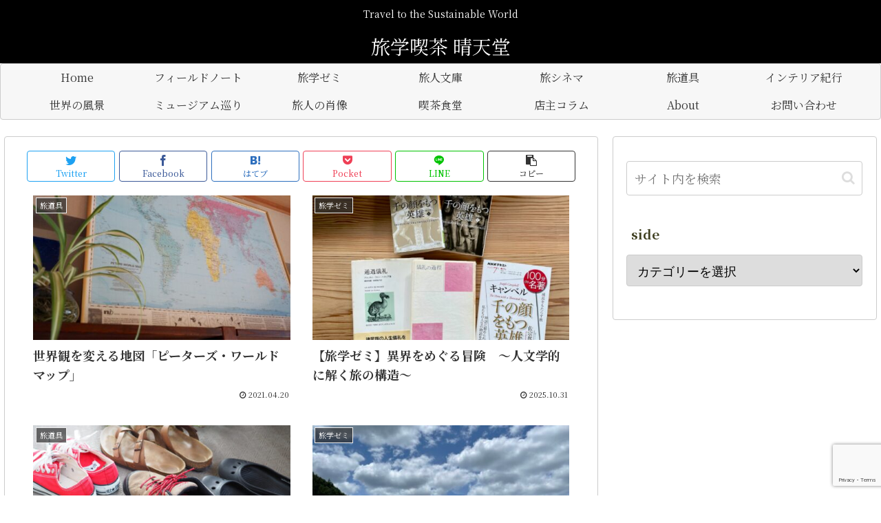

--- FILE ---
content_type: text/html; charset=utf-8
request_url: https://www.google.com/recaptcha/api2/anchor?ar=1&k=6Ld8FikpAAAAAN-I3yCUgDjaED7x_KVww8mlBoKA&co=aHR0cHM6Ly9zZWl0ZW5kby1qb3VybmFsLm5ldDo0NDM.&hl=en&v=9TiwnJFHeuIw_s0wSd3fiKfN&size=invisible&anchor-ms=20000&execute-ms=30000&cb=mv3kmtbrf9rq
body_size: 48226
content:
<!DOCTYPE HTML><html dir="ltr" lang="en"><head><meta http-equiv="Content-Type" content="text/html; charset=UTF-8">
<meta http-equiv="X-UA-Compatible" content="IE=edge">
<title>reCAPTCHA</title>
<style type="text/css">
/* cyrillic-ext */
@font-face {
  font-family: 'Roboto';
  font-style: normal;
  font-weight: 400;
  font-stretch: 100%;
  src: url(//fonts.gstatic.com/s/roboto/v48/KFO7CnqEu92Fr1ME7kSn66aGLdTylUAMa3GUBHMdazTgWw.woff2) format('woff2');
  unicode-range: U+0460-052F, U+1C80-1C8A, U+20B4, U+2DE0-2DFF, U+A640-A69F, U+FE2E-FE2F;
}
/* cyrillic */
@font-face {
  font-family: 'Roboto';
  font-style: normal;
  font-weight: 400;
  font-stretch: 100%;
  src: url(//fonts.gstatic.com/s/roboto/v48/KFO7CnqEu92Fr1ME7kSn66aGLdTylUAMa3iUBHMdazTgWw.woff2) format('woff2');
  unicode-range: U+0301, U+0400-045F, U+0490-0491, U+04B0-04B1, U+2116;
}
/* greek-ext */
@font-face {
  font-family: 'Roboto';
  font-style: normal;
  font-weight: 400;
  font-stretch: 100%;
  src: url(//fonts.gstatic.com/s/roboto/v48/KFO7CnqEu92Fr1ME7kSn66aGLdTylUAMa3CUBHMdazTgWw.woff2) format('woff2');
  unicode-range: U+1F00-1FFF;
}
/* greek */
@font-face {
  font-family: 'Roboto';
  font-style: normal;
  font-weight: 400;
  font-stretch: 100%;
  src: url(//fonts.gstatic.com/s/roboto/v48/KFO7CnqEu92Fr1ME7kSn66aGLdTylUAMa3-UBHMdazTgWw.woff2) format('woff2');
  unicode-range: U+0370-0377, U+037A-037F, U+0384-038A, U+038C, U+038E-03A1, U+03A3-03FF;
}
/* math */
@font-face {
  font-family: 'Roboto';
  font-style: normal;
  font-weight: 400;
  font-stretch: 100%;
  src: url(//fonts.gstatic.com/s/roboto/v48/KFO7CnqEu92Fr1ME7kSn66aGLdTylUAMawCUBHMdazTgWw.woff2) format('woff2');
  unicode-range: U+0302-0303, U+0305, U+0307-0308, U+0310, U+0312, U+0315, U+031A, U+0326-0327, U+032C, U+032F-0330, U+0332-0333, U+0338, U+033A, U+0346, U+034D, U+0391-03A1, U+03A3-03A9, U+03B1-03C9, U+03D1, U+03D5-03D6, U+03F0-03F1, U+03F4-03F5, U+2016-2017, U+2034-2038, U+203C, U+2040, U+2043, U+2047, U+2050, U+2057, U+205F, U+2070-2071, U+2074-208E, U+2090-209C, U+20D0-20DC, U+20E1, U+20E5-20EF, U+2100-2112, U+2114-2115, U+2117-2121, U+2123-214F, U+2190, U+2192, U+2194-21AE, U+21B0-21E5, U+21F1-21F2, U+21F4-2211, U+2213-2214, U+2216-22FF, U+2308-230B, U+2310, U+2319, U+231C-2321, U+2336-237A, U+237C, U+2395, U+239B-23B7, U+23D0, U+23DC-23E1, U+2474-2475, U+25AF, U+25B3, U+25B7, U+25BD, U+25C1, U+25CA, U+25CC, U+25FB, U+266D-266F, U+27C0-27FF, U+2900-2AFF, U+2B0E-2B11, U+2B30-2B4C, U+2BFE, U+3030, U+FF5B, U+FF5D, U+1D400-1D7FF, U+1EE00-1EEFF;
}
/* symbols */
@font-face {
  font-family: 'Roboto';
  font-style: normal;
  font-weight: 400;
  font-stretch: 100%;
  src: url(//fonts.gstatic.com/s/roboto/v48/KFO7CnqEu92Fr1ME7kSn66aGLdTylUAMaxKUBHMdazTgWw.woff2) format('woff2');
  unicode-range: U+0001-000C, U+000E-001F, U+007F-009F, U+20DD-20E0, U+20E2-20E4, U+2150-218F, U+2190, U+2192, U+2194-2199, U+21AF, U+21E6-21F0, U+21F3, U+2218-2219, U+2299, U+22C4-22C6, U+2300-243F, U+2440-244A, U+2460-24FF, U+25A0-27BF, U+2800-28FF, U+2921-2922, U+2981, U+29BF, U+29EB, U+2B00-2BFF, U+4DC0-4DFF, U+FFF9-FFFB, U+10140-1018E, U+10190-1019C, U+101A0, U+101D0-101FD, U+102E0-102FB, U+10E60-10E7E, U+1D2C0-1D2D3, U+1D2E0-1D37F, U+1F000-1F0FF, U+1F100-1F1AD, U+1F1E6-1F1FF, U+1F30D-1F30F, U+1F315, U+1F31C, U+1F31E, U+1F320-1F32C, U+1F336, U+1F378, U+1F37D, U+1F382, U+1F393-1F39F, U+1F3A7-1F3A8, U+1F3AC-1F3AF, U+1F3C2, U+1F3C4-1F3C6, U+1F3CA-1F3CE, U+1F3D4-1F3E0, U+1F3ED, U+1F3F1-1F3F3, U+1F3F5-1F3F7, U+1F408, U+1F415, U+1F41F, U+1F426, U+1F43F, U+1F441-1F442, U+1F444, U+1F446-1F449, U+1F44C-1F44E, U+1F453, U+1F46A, U+1F47D, U+1F4A3, U+1F4B0, U+1F4B3, U+1F4B9, U+1F4BB, U+1F4BF, U+1F4C8-1F4CB, U+1F4D6, U+1F4DA, U+1F4DF, U+1F4E3-1F4E6, U+1F4EA-1F4ED, U+1F4F7, U+1F4F9-1F4FB, U+1F4FD-1F4FE, U+1F503, U+1F507-1F50B, U+1F50D, U+1F512-1F513, U+1F53E-1F54A, U+1F54F-1F5FA, U+1F610, U+1F650-1F67F, U+1F687, U+1F68D, U+1F691, U+1F694, U+1F698, U+1F6AD, U+1F6B2, U+1F6B9-1F6BA, U+1F6BC, U+1F6C6-1F6CF, U+1F6D3-1F6D7, U+1F6E0-1F6EA, U+1F6F0-1F6F3, U+1F6F7-1F6FC, U+1F700-1F7FF, U+1F800-1F80B, U+1F810-1F847, U+1F850-1F859, U+1F860-1F887, U+1F890-1F8AD, U+1F8B0-1F8BB, U+1F8C0-1F8C1, U+1F900-1F90B, U+1F93B, U+1F946, U+1F984, U+1F996, U+1F9E9, U+1FA00-1FA6F, U+1FA70-1FA7C, U+1FA80-1FA89, U+1FA8F-1FAC6, U+1FACE-1FADC, U+1FADF-1FAE9, U+1FAF0-1FAF8, U+1FB00-1FBFF;
}
/* vietnamese */
@font-face {
  font-family: 'Roboto';
  font-style: normal;
  font-weight: 400;
  font-stretch: 100%;
  src: url(//fonts.gstatic.com/s/roboto/v48/KFO7CnqEu92Fr1ME7kSn66aGLdTylUAMa3OUBHMdazTgWw.woff2) format('woff2');
  unicode-range: U+0102-0103, U+0110-0111, U+0128-0129, U+0168-0169, U+01A0-01A1, U+01AF-01B0, U+0300-0301, U+0303-0304, U+0308-0309, U+0323, U+0329, U+1EA0-1EF9, U+20AB;
}
/* latin-ext */
@font-face {
  font-family: 'Roboto';
  font-style: normal;
  font-weight: 400;
  font-stretch: 100%;
  src: url(//fonts.gstatic.com/s/roboto/v48/KFO7CnqEu92Fr1ME7kSn66aGLdTylUAMa3KUBHMdazTgWw.woff2) format('woff2');
  unicode-range: U+0100-02BA, U+02BD-02C5, U+02C7-02CC, U+02CE-02D7, U+02DD-02FF, U+0304, U+0308, U+0329, U+1D00-1DBF, U+1E00-1E9F, U+1EF2-1EFF, U+2020, U+20A0-20AB, U+20AD-20C0, U+2113, U+2C60-2C7F, U+A720-A7FF;
}
/* latin */
@font-face {
  font-family: 'Roboto';
  font-style: normal;
  font-weight: 400;
  font-stretch: 100%;
  src: url(//fonts.gstatic.com/s/roboto/v48/KFO7CnqEu92Fr1ME7kSn66aGLdTylUAMa3yUBHMdazQ.woff2) format('woff2');
  unicode-range: U+0000-00FF, U+0131, U+0152-0153, U+02BB-02BC, U+02C6, U+02DA, U+02DC, U+0304, U+0308, U+0329, U+2000-206F, U+20AC, U+2122, U+2191, U+2193, U+2212, U+2215, U+FEFF, U+FFFD;
}
/* cyrillic-ext */
@font-face {
  font-family: 'Roboto';
  font-style: normal;
  font-weight: 500;
  font-stretch: 100%;
  src: url(//fonts.gstatic.com/s/roboto/v48/KFO7CnqEu92Fr1ME7kSn66aGLdTylUAMa3GUBHMdazTgWw.woff2) format('woff2');
  unicode-range: U+0460-052F, U+1C80-1C8A, U+20B4, U+2DE0-2DFF, U+A640-A69F, U+FE2E-FE2F;
}
/* cyrillic */
@font-face {
  font-family: 'Roboto';
  font-style: normal;
  font-weight: 500;
  font-stretch: 100%;
  src: url(//fonts.gstatic.com/s/roboto/v48/KFO7CnqEu92Fr1ME7kSn66aGLdTylUAMa3iUBHMdazTgWw.woff2) format('woff2');
  unicode-range: U+0301, U+0400-045F, U+0490-0491, U+04B0-04B1, U+2116;
}
/* greek-ext */
@font-face {
  font-family: 'Roboto';
  font-style: normal;
  font-weight: 500;
  font-stretch: 100%;
  src: url(//fonts.gstatic.com/s/roboto/v48/KFO7CnqEu92Fr1ME7kSn66aGLdTylUAMa3CUBHMdazTgWw.woff2) format('woff2');
  unicode-range: U+1F00-1FFF;
}
/* greek */
@font-face {
  font-family: 'Roboto';
  font-style: normal;
  font-weight: 500;
  font-stretch: 100%;
  src: url(//fonts.gstatic.com/s/roboto/v48/KFO7CnqEu92Fr1ME7kSn66aGLdTylUAMa3-UBHMdazTgWw.woff2) format('woff2');
  unicode-range: U+0370-0377, U+037A-037F, U+0384-038A, U+038C, U+038E-03A1, U+03A3-03FF;
}
/* math */
@font-face {
  font-family: 'Roboto';
  font-style: normal;
  font-weight: 500;
  font-stretch: 100%;
  src: url(//fonts.gstatic.com/s/roboto/v48/KFO7CnqEu92Fr1ME7kSn66aGLdTylUAMawCUBHMdazTgWw.woff2) format('woff2');
  unicode-range: U+0302-0303, U+0305, U+0307-0308, U+0310, U+0312, U+0315, U+031A, U+0326-0327, U+032C, U+032F-0330, U+0332-0333, U+0338, U+033A, U+0346, U+034D, U+0391-03A1, U+03A3-03A9, U+03B1-03C9, U+03D1, U+03D5-03D6, U+03F0-03F1, U+03F4-03F5, U+2016-2017, U+2034-2038, U+203C, U+2040, U+2043, U+2047, U+2050, U+2057, U+205F, U+2070-2071, U+2074-208E, U+2090-209C, U+20D0-20DC, U+20E1, U+20E5-20EF, U+2100-2112, U+2114-2115, U+2117-2121, U+2123-214F, U+2190, U+2192, U+2194-21AE, U+21B0-21E5, U+21F1-21F2, U+21F4-2211, U+2213-2214, U+2216-22FF, U+2308-230B, U+2310, U+2319, U+231C-2321, U+2336-237A, U+237C, U+2395, U+239B-23B7, U+23D0, U+23DC-23E1, U+2474-2475, U+25AF, U+25B3, U+25B7, U+25BD, U+25C1, U+25CA, U+25CC, U+25FB, U+266D-266F, U+27C0-27FF, U+2900-2AFF, U+2B0E-2B11, U+2B30-2B4C, U+2BFE, U+3030, U+FF5B, U+FF5D, U+1D400-1D7FF, U+1EE00-1EEFF;
}
/* symbols */
@font-face {
  font-family: 'Roboto';
  font-style: normal;
  font-weight: 500;
  font-stretch: 100%;
  src: url(//fonts.gstatic.com/s/roboto/v48/KFO7CnqEu92Fr1ME7kSn66aGLdTylUAMaxKUBHMdazTgWw.woff2) format('woff2');
  unicode-range: U+0001-000C, U+000E-001F, U+007F-009F, U+20DD-20E0, U+20E2-20E4, U+2150-218F, U+2190, U+2192, U+2194-2199, U+21AF, U+21E6-21F0, U+21F3, U+2218-2219, U+2299, U+22C4-22C6, U+2300-243F, U+2440-244A, U+2460-24FF, U+25A0-27BF, U+2800-28FF, U+2921-2922, U+2981, U+29BF, U+29EB, U+2B00-2BFF, U+4DC0-4DFF, U+FFF9-FFFB, U+10140-1018E, U+10190-1019C, U+101A0, U+101D0-101FD, U+102E0-102FB, U+10E60-10E7E, U+1D2C0-1D2D3, U+1D2E0-1D37F, U+1F000-1F0FF, U+1F100-1F1AD, U+1F1E6-1F1FF, U+1F30D-1F30F, U+1F315, U+1F31C, U+1F31E, U+1F320-1F32C, U+1F336, U+1F378, U+1F37D, U+1F382, U+1F393-1F39F, U+1F3A7-1F3A8, U+1F3AC-1F3AF, U+1F3C2, U+1F3C4-1F3C6, U+1F3CA-1F3CE, U+1F3D4-1F3E0, U+1F3ED, U+1F3F1-1F3F3, U+1F3F5-1F3F7, U+1F408, U+1F415, U+1F41F, U+1F426, U+1F43F, U+1F441-1F442, U+1F444, U+1F446-1F449, U+1F44C-1F44E, U+1F453, U+1F46A, U+1F47D, U+1F4A3, U+1F4B0, U+1F4B3, U+1F4B9, U+1F4BB, U+1F4BF, U+1F4C8-1F4CB, U+1F4D6, U+1F4DA, U+1F4DF, U+1F4E3-1F4E6, U+1F4EA-1F4ED, U+1F4F7, U+1F4F9-1F4FB, U+1F4FD-1F4FE, U+1F503, U+1F507-1F50B, U+1F50D, U+1F512-1F513, U+1F53E-1F54A, U+1F54F-1F5FA, U+1F610, U+1F650-1F67F, U+1F687, U+1F68D, U+1F691, U+1F694, U+1F698, U+1F6AD, U+1F6B2, U+1F6B9-1F6BA, U+1F6BC, U+1F6C6-1F6CF, U+1F6D3-1F6D7, U+1F6E0-1F6EA, U+1F6F0-1F6F3, U+1F6F7-1F6FC, U+1F700-1F7FF, U+1F800-1F80B, U+1F810-1F847, U+1F850-1F859, U+1F860-1F887, U+1F890-1F8AD, U+1F8B0-1F8BB, U+1F8C0-1F8C1, U+1F900-1F90B, U+1F93B, U+1F946, U+1F984, U+1F996, U+1F9E9, U+1FA00-1FA6F, U+1FA70-1FA7C, U+1FA80-1FA89, U+1FA8F-1FAC6, U+1FACE-1FADC, U+1FADF-1FAE9, U+1FAF0-1FAF8, U+1FB00-1FBFF;
}
/* vietnamese */
@font-face {
  font-family: 'Roboto';
  font-style: normal;
  font-weight: 500;
  font-stretch: 100%;
  src: url(//fonts.gstatic.com/s/roboto/v48/KFO7CnqEu92Fr1ME7kSn66aGLdTylUAMa3OUBHMdazTgWw.woff2) format('woff2');
  unicode-range: U+0102-0103, U+0110-0111, U+0128-0129, U+0168-0169, U+01A0-01A1, U+01AF-01B0, U+0300-0301, U+0303-0304, U+0308-0309, U+0323, U+0329, U+1EA0-1EF9, U+20AB;
}
/* latin-ext */
@font-face {
  font-family: 'Roboto';
  font-style: normal;
  font-weight: 500;
  font-stretch: 100%;
  src: url(//fonts.gstatic.com/s/roboto/v48/KFO7CnqEu92Fr1ME7kSn66aGLdTylUAMa3KUBHMdazTgWw.woff2) format('woff2');
  unicode-range: U+0100-02BA, U+02BD-02C5, U+02C7-02CC, U+02CE-02D7, U+02DD-02FF, U+0304, U+0308, U+0329, U+1D00-1DBF, U+1E00-1E9F, U+1EF2-1EFF, U+2020, U+20A0-20AB, U+20AD-20C0, U+2113, U+2C60-2C7F, U+A720-A7FF;
}
/* latin */
@font-face {
  font-family: 'Roboto';
  font-style: normal;
  font-weight: 500;
  font-stretch: 100%;
  src: url(//fonts.gstatic.com/s/roboto/v48/KFO7CnqEu92Fr1ME7kSn66aGLdTylUAMa3yUBHMdazQ.woff2) format('woff2');
  unicode-range: U+0000-00FF, U+0131, U+0152-0153, U+02BB-02BC, U+02C6, U+02DA, U+02DC, U+0304, U+0308, U+0329, U+2000-206F, U+20AC, U+2122, U+2191, U+2193, U+2212, U+2215, U+FEFF, U+FFFD;
}
/* cyrillic-ext */
@font-face {
  font-family: 'Roboto';
  font-style: normal;
  font-weight: 900;
  font-stretch: 100%;
  src: url(//fonts.gstatic.com/s/roboto/v48/KFO7CnqEu92Fr1ME7kSn66aGLdTylUAMa3GUBHMdazTgWw.woff2) format('woff2');
  unicode-range: U+0460-052F, U+1C80-1C8A, U+20B4, U+2DE0-2DFF, U+A640-A69F, U+FE2E-FE2F;
}
/* cyrillic */
@font-face {
  font-family: 'Roboto';
  font-style: normal;
  font-weight: 900;
  font-stretch: 100%;
  src: url(//fonts.gstatic.com/s/roboto/v48/KFO7CnqEu92Fr1ME7kSn66aGLdTylUAMa3iUBHMdazTgWw.woff2) format('woff2');
  unicode-range: U+0301, U+0400-045F, U+0490-0491, U+04B0-04B1, U+2116;
}
/* greek-ext */
@font-face {
  font-family: 'Roboto';
  font-style: normal;
  font-weight: 900;
  font-stretch: 100%;
  src: url(//fonts.gstatic.com/s/roboto/v48/KFO7CnqEu92Fr1ME7kSn66aGLdTylUAMa3CUBHMdazTgWw.woff2) format('woff2');
  unicode-range: U+1F00-1FFF;
}
/* greek */
@font-face {
  font-family: 'Roboto';
  font-style: normal;
  font-weight: 900;
  font-stretch: 100%;
  src: url(//fonts.gstatic.com/s/roboto/v48/KFO7CnqEu92Fr1ME7kSn66aGLdTylUAMa3-UBHMdazTgWw.woff2) format('woff2');
  unicode-range: U+0370-0377, U+037A-037F, U+0384-038A, U+038C, U+038E-03A1, U+03A3-03FF;
}
/* math */
@font-face {
  font-family: 'Roboto';
  font-style: normal;
  font-weight: 900;
  font-stretch: 100%;
  src: url(//fonts.gstatic.com/s/roboto/v48/KFO7CnqEu92Fr1ME7kSn66aGLdTylUAMawCUBHMdazTgWw.woff2) format('woff2');
  unicode-range: U+0302-0303, U+0305, U+0307-0308, U+0310, U+0312, U+0315, U+031A, U+0326-0327, U+032C, U+032F-0330, U+0332-0333, U+0338, U+033A, U+0346, U+034D, U+0391-03A1, U+03A3-03A9, U+03B1-03C9, U+03D1, U+03D5-03D6, U+03F0-03F1, U+03F4-03F5, U+2016-2017, U+2034-2038, U+203C, U+2040, U+2043, U+2047, U+2050, U+2057, U+205F, U+2070-2071, U+2074-208E, U+2090-209C, U+20D0-20DC, U+20E1, U+20E5-20EF, U+2100-2112, U+2114-2115, U+2117-2121, U+2123-214F, U+2190, U+2192, U+2194-21AE, U+21B0-21E5, U+21F1-21F2, U+21F4-2211, U+2213-2214, U+2216-22FF, U+2308-230B, U+2310, U+2319, U+231C-2321, U+2336-237A, U+237C, U+2395, U+239B-23B7, U+23D0, U+23DC-23E1, U+2474-2475, U+25AF, U+25B3, U+25B7, U+25BD, U+25C1, U+25CA, U+25CC, U+25FB, U+266D-266F, U+27C0-27FF, U+2900-2AFF, U+2B0E-2B11, U+2B30-2B4C, U+2BFE, U+3030, U+FF5B, U+FF5D, U+1D400-1D7FF, U+1EE00-1EEFF;
}
/* symbols */
@font-face {
  font-family: 'Roboto';
  font-style: normal;
  font-weight: 900;
  font-stretch: 100%;
  src: url(//fonts.gstatic.com/s/roboto/v48/KFO7CnqEu92Fr1ME7kSn66aGLdTylUAMaxKUBHMdazTgWw.woff2) format('woff2');
  unicode-range: U+0001-000C, U+000E-001F, U+007F-009F, U+20DD-20E0, U+20E2-20E4, U+2150-218F, U+2190, U+2192, U+2194-2199, U+21AF, U+21E6-21F0, U+21F3, U+2218-2219, U+2299, U+22C4-22C6, U+2300-243F, U+2440-244A, U+2460-24FF, U+25A0-27BF, U+2800-28FF, U+2921-2922, U+2981, U+29BF, U+29EB, U+2B00-2BFF, U+4DC0-4DFF, U+FFF9-FFFB, U+10140-1018E, U+10190-1019C, U+101A0, U+101D0-101FD, U+102E0-102FB, U+10E60-10E7E, U+1D2C0-1D2D3, U+1D2E0-1D37F, U+1F000-1F0FF, U+1F100-1F1AD, U+1F1E6-1F1FF, U+1F30D-1F30F, U+1F315, U+1F31C, U+1F31E, U+1F320-1F32C, U+1F336, U+1F378, U+1F37D, U+1F382, U+1F393-1F39F, U+1F3A7-1F3A8, U+1F3AC-1F3AF, U+1F3C2, U+1F3C4-1F3C6, U+1F3CA-1F3CE, U+1F3D4-1F3E0, U+1F3ED, U+1F3F1-1F3F3, U+1F3F5-1F3F7, U+1F408, U+1F415, U+1F41F, U+1F426, U+1F43F, U+1F441-1F442, U+1F444, U+1F446-1F449, U+1F44C-1F44E, U+1F453, U+1F46A, U+1F47D, U+1F4A3, U+1F4B0, U+1F4B3, U+1F4B9, U+1F4BB, U+1F4BF, U+1F4C8-1F4CB, U+1F4D6, U+1F4DA, U+1F4DF, U+1F4E3-1F4E6, U+1F4EA-1F4ED, U+1F4F7, U+1F4F9-1F4FB, U+1F4FD-1F4FE, U+1F503, U+1F507-1F50B, U+1F50D, U+1F512-1F513, U+1F53E-1F54A, U+1F54F-1F5FA, U+1F610, U+1F650-1F67F, U+1F687, U+1F68D, U+1F691, U+1F694, U+1F698, U+1F6AD, U+1F6B2, U+1F6B9-1F6BA, U+1F6BC, U+1F6C6-1F6CF, U+1F6D3-1F6D7, U+1F6E0-1F6EA, U+1F6F0-1F6F3, U+1F6F7-1F6FC, U+1F700-1F7FF, U+1F800-1F80B, U+1F810-1F847, U+1F850-1F859, U+1F860-1F887, U+1F890-1F8AD, U+1F8B0-1F8BB, U+1F8C0-1F8C1, U+1F900-1F90B, U+1F93B, U+1F946, U+1F984, U+1F996, U+1F9E9, U+1FA00-1FA6F, U+1FA70-1FA7C, U+1FA80-1FA89, U+1FA8F-1FAC6, U+1FACE-1FADC, U+1FADF-1FAE9, U+1FAF0-1FAF8, U+1FB00-1FBFF;
}
/* vietnamese */
@font-face {
  font-family: 'Roboto';
  font-style: normal;
  font-weight: 900;
  font-stretch: 100%;
  src: url(//fonts.gstatic.com/s/roboto/v48/KFO7CnqEu92Fr1ME7kSn66aGLdTylUAMa3OUBHMdazTgWw.woff2) format('woff2');
  unicode-range: U+0102-0103, U+0110-0111, U+0128-0129, U+0168-0169, U+01A0-01A1, U+01AF-01B0, U+0300-0301, U+0303-0304, U+0308-0309, U+0323, U+0329, U+1EA0-1EF9, U+20AB;
}
/* latin-ext */
@font-face {
  font-family: 'Roboto';
  font-style: normal;
  font-weight: 900;
  font-stretch: 100%;
  src: url(//fonts.gstatic.com/s/roboto/v48/KFO7CnqEu92Fr1ME7kSn66aGLdTylUAMa3KUBHMdazTgWw.woff2) format('woff2');
  unicode-range: U+0100-02BA, U+02BD-02C5, U+02C7-02CC, U+02CE-02D7, U+02DD-02FF, U+0304, U+0308, U+0329, U+1D00-1DBF, U+1E00-1E9F, U+1EF2-1EFF, U+2020, U+20A0-20AB, U+20AD-20C0, U+2113, U+2C60-2C7F, U+A720-A7FF;
}
/* latin */
@font-face {
  font-family: 'Roboto';
  font-style: normal;
  font-weight: 900;
  font-stretch: 100%;
  src: url(//fonts.gstatic.com/s/roboto/v48/KFO7CnqEu92Fr1ME7kSn66aGLdTylUAMa3yUBHMdazQ.woff2) format('woff2');
  unicode-range: U+0000-00FF, U+0131, U+0152-0153, U+02BB-02BC, U+02C6, U+02DA, U+02DC, U+0304, U+0308, U+0329, U+2000-206F, U+20AC, U+2122, U+2191, U+2193, U+2212, U+2215, U+FEFF, U+FFFD;
}

</style>
<link rel="stylesheet" type="text/css" href="https://www.gstatic.com/recaptcha/releases/9TiwnJFHeuIw_s0wSd3fiKfN/styles__ltr.css">
<script nonce="apLAstx6ecRy6AcJ3vFdtg" type="text/javascript">window['__recaptcha_api'] = 'https://www.google.com/recaptcha/api2/';</script>
<script type="text/javascript" src="https://www.gstatic.com/recaptcha/releases/9TiwnJFHeuIw_s0wSd3fiKfN/recaptcha__en.js" nonce="apLAstx6ecRy6AcJ3vFdtg">
      
    </script></head>
<body><div id="rc-anchor-alert" class="rc-anchor-alert"></div>
<input type="hidden" id="recaptcha-token" value="[base64]">
<script type="text/javascript" nonce="apLAstx6ecRy6AcJ3vFdtg">
      recaptcha.anchor.Main.init("[\x22ainput\x22,[\x22bgdata\x22,\x22\x22,\[base64]/[base64]/UltIKytdPWE6KGE8MjA0OD9SW0grK109YT4+NnwxOTI6KChhJjY0NTEyKT09NTUyOTYmJnErMTxoLmxlbmd0aCYmKGguY2hhckNvZGVBdChxKzEpJjY0NTEyKT09NTYzMjA/[base64]/MjU1OlI/[base64]/[base64]/[base64]/[base64]/[base64]/[base64]/[base64]/[base64]/[base64]/[base64]\x22,\[base64]\\u003d\x22,\x22ZBIHfcK7AFLCq24Wwo0ELMO3w40GwppDJXRUNwYyw6EjM8Kdw77DqT8fWALCgMKqa1TCpsOkw61kJRpKHE7Dg1zCqMKJw43DqsKaEsO7w7IIw7jCm8KmI8ONfsOkKV1gw7h6MsOJwoF/w5vChmnCkMKbN8Kuwp/Cg2jDgHLCvsKPRXpVwrIkSTrCumPDswDCqcKHNDRjwpDDolPCvcOUw4PDhcKZHjURe8O3wpTCnyzDlMKbMWl9w64cwo3DoHfDrghsCsO5w6nClcOxIEvDr8KmXDnDkMOdUyjCncOHWVnCo3UqPMK/fsObwpHCscKowoTCunHDmcKZwo1aYcOlwod4wpPCinXCji/DncKfKiLCoArCgMOjMELDlsO+w6nCqmZUPsO4RjXDlsKCdsOpZMK8w50ewoF+wp3CgcKhworCgcKEwposwqvCvcOpwr/[base64]/DlyrDrgrCq8OjwoYAPy3DkUnDqMKlbMOUw4M+w4sMw6TCrsOmwr5zUB/Ctw9KfyMcwofDucKTFsOZwrTClz5ZwogZAzfDqcOSQMOqCsK4esKDw4LCmHFbw5zCjMKqwr5qwqbCuUnDi8KycMO2w4VfwqjCmwzCoVpbeSrCgsKHw5VeUE/Ch1/[base64]/Di8KVwpEsJ8KKw4V/bTzDusKxwrPDijHCnizDjcOGMVHCncOQUkLDvMKzw647woHCjidYwqDCuVXDri/[base64]/wq/DnXwMw7sxFcKZwo7CusOHG8O1w4PCn3jDl0Jyw4xDwqnDoMKuwpt1GsKvw7jDq8Khw6AeHMKlbMOpJWfCthXCv8KGwqJpaMOiC8KBw50fHcKww6XDm3IGw5nDuhnDmgsCHApuwpNvd8Kkw5fDv3zDr8KKwrDDjwZfDsO2eMK9K27DoCPCgDYMKB3DgGh7OMO3HA/DucOxwqt+PXrCrVzDrgbClMOoLsOWMsKuw5XCqcOhwqEdOXJdwofCn8O9BMOQAj0Pw7Mzw6HDpzpcwrjDg8OMw7rCkMO6w4Q4NnNqMMOgX8Kcw7jCg8KuUkjDmcKuw60pTcKswq0Kw6gxw5vCj8OGLMKaY1BcaMOsXyzCp8KqGjBQwoYvwopSZMOBHMKBThVKw6UEwr/[base64]/CuMOoSX7DnTdob8K6w70KcsOpw4PCuBsMwqDCrcOINDtBw686eMOpNMK1wpBTdG7Cs3kSc8KlWDrDn8KNH8OHbmjDgW3DnMO1ZUkvw5VdwpHCqXLCgQrCoxzCgsKRwqzDtMKHNMKGwqgdVMOJw59Iw6pSSsKyTQ3CkF0qwoTCscODw57DtSHDnk/CkEYeNsOwTcO5KxHDp8Orw7dHw5p7cRDCmAjCrcKIwp3CisK8worDicKxwpLCrVnDpDIkKwHCgwBCw6HDs8OdD0wbFCFVw4rCmsOWw7ULb8OORcOQCmgywp/DjcO5wqLCqcKNahrCosKQw6Jbw7fCiRkYMMK2w41EPDPDtsODOMO5EXfCi0kWYntmX8KEbcK9wqouG8OwwrzCuzZNw63CjMOxw7zDlMKowq/ClcKgSMKhc8OSw4pWWcKSw6tcOcO8w7/CncKGSMOvwrQ0BsKfwpRnwrfCqsKAJ8OZLmHDmTsPccKaw6gzwq5Zw6B3w4d8wp3DkBYIUMKBFMOjwqw/wqzDmsO+IMKxTw/[base64]/DgcO9w5jChcK4DWDDj8KHPRxVMcKiCMKKOyfCnMKIw495w5nCkMOiwrHDvk5EQsKmNcKEwpjCi8KOGBHCvz1fw5nDuMKgwprDnsKNwpE7w7wHwrTDvMKSw6rDicK1XsKIXRjDv8KGFsOcVmHChMKnPg/DicOdbWvDg8KYWsOMN8OEwrAjw5wswpFTwrLDiTnCksOmRsKSw5TCoQ/[base64]/Dl0N7woPCnUvDpkZNwr4gwpvDjgnDkcKLw604KlMaLMKEw57CqsOTwrbDrcObwpzCs3Ila8K4w6N/w43CsMK7L1dZwpXDrEA/R8Kdw6XDqcOoA8KiwrYZcsOAUsKQZHF4w40rHsO+w7TDuhHCqMOsWCNJTD0Yw73CszVOw6jDky9VdcKWwoZSY8KSw4zDqUfDtcOSw7bDlmxddRvDh8KgaG/DrVhKeQDDisO5woDDhcOmw7DClRHCm8OHCiXCrMKPw4sbw6XDpVAzw4UYB8KnVcKVwonDisKuUmh8w5XDuQoZcD53cMKdw5wRdsOawrDDmXHDgQlQVsOOBxHCnsO3wojDrsOrwqbDumddeAJzTCR/OMOiw7ddHXnDksKFC8KUYD7CvgvChT3DjcOQw5PCuw/Dm8KGwqTDqsOOScOWG8OAJVDDrUI8cMO8w6DDssK1w5vDpMKWw7x/woVIw4PDrcKRW8KVwpzCs2nDucKdaQLDtcOCwpAlPx7CmsKsFcOPIcOHwqDDvcKPQE3CqV/CucKBw58iwpp2w51hfUYGORdtwpLCqx/DsiU+QC9rw5ksfxd5EcO7PydZw7EKEyAawoose8KZU8OeUifDhEfDrMKUwqfDlUbCvMOhHwQ1OUXCtcKpw6jDo8KmW8OCEMOTw6jCsUfDj8KyOWHCpsKJKsO1wqzDvMOSQSDChifDk3/Du8OQccOPaMONdcOpwo8nP8OnwqbCicOxdTnCiiEiwqjCogshwpRBw43DiMK2w5cBLcODwrTDnULDkGHChMKNN0Nid8Otw7zDu8KXSklVwpTDkMKKwr1hbMO2w7HDuwsPw4jDmFQywr/DuW1mwqBWHcOnwr0qw582SMOKTV3CjS5tecOKwoTCqsOCw5zDj8Orw494S2zCisOJw67DgAZWZMKFw7BOasKawoRPV8KEw4XChS4/wp9/w5bDihIcdsKVw6/[base64]/w54ww5taZi0Fwql0NX4oJMKkeHLDs3gmPHlPw7zCnsOdf8OHXMOVw68gw4R7wqjCl8KRwrTDs8KsKg/Drn7DtDBWeUPDpcO8wpM2FTVcwoLDmWl1wq7DkMKpEMKAw7UlwolYw6RYw4tXwp7DmhPCvUrDrR7DnRvCmTlcE8OhUMKhXkvCtyPDukIEB8KLwo3CssKbw7oZRMOGBsOCwqvCscKcEGfDjMOdwoIrwptrw57CksOPMFTCs8K4VMOuw67CnsOOwrwowrRhHC/Cg8KyQ3rCvjPCvk43TEZXfsOMw5jCnE5PPmzDoMKiUMOTPsOLHhkwUmEgBQnCgkTDk8Kuw47CpcKZwrUhw5HCiRzCqyfChwbDvMOMw57Dj8OMwqM3wr8YCQN2f1JZw7rDhkLDvSvCrj/Cv8KSYyJtAQhTwqFcwrN+C8OawoZbbmLCqsK4w4rCrcKHSsOYbcObw6XCvsKSwqDDp2vCuMO6w5bDpcKQBFk1wpTDtsO0wqHDgSJhw7TDnsKQw43CjSA+w7AcOcKaZzLCucOkw5wjS8OHKXPDikpSeGx2VsKKw7VkDybDkCzCtz5tMn09Uz7DgsOMw5/CpmnClHo1cwYiwocIHloLwoHCpcK2wrZAw7Rfw7TDscK7wqoDw7QfwqHDrxbCtDzCo8KwwqnDpznCi2XDgcOdwp4swpgbw4VYLsKXw4nDlC8sccKsw5UCUcOdJMOnRsKlaBVpNsKBMsOvUU0qcH9kw4JKw6HCkUUfTMO4HkoEw6FVBn3DuBLCrMKlwo4UwpLCisK9wp/DhXTDjFQbwr90esOjw6wSw7/DisKQSsKQwr/CnRQ8w50sDsK3w6kgRn47wqjCucKcIMO7w4kpGiHCmcOEd8K1w5DCkcOTw7tiVsOawq7CvMKAesK0RF7CvsO/wrDCvWbDkhbDrsKnwoHCocK3f8OwwpDCr8O9WVfCmmHDtwfDl8OUwrodwpnCjiB/w7dJwoIPCsKCwoHDtz3DvcKVLMKkNzxZTcONMCPCp8OjNBZCL8K6DsK3w4pGwpbCmSJsBcO5w7M6dTzCs8KKw5zDocKRwpxQw6/Ct0IbX8KRw7AzZDDDkMOZYsOQwp/Cr8K+TMOWMsKVwpFRZVQZwq/Dvw4wQsK/[base64]/Dq8K1wpJqCMKww4EQUgzDjy0CfV9Zw7/Cv8K4THUDw5PDt8Oswr7Cq8OlEsK2w6TDg8KUw6V+w6nCk8Kuw4cywrPDq8Osw7zDlR9Jw7XCui7DhMKOb1XCsBvDtRXCjiQaCMKwOF7Dhx5ywpx3w4F8wrjDjWoVw5x7wpDDncKBw60dwoHDt8KVFzU0AcKWecKBPsK2wpvCk37CpzTCuC0jw6rCpxPDghAgbsKow6/[base64]/DosKvw47CqnbDlDrCkcKNI2fDicOKwqvCmAxKKsOqw6oEEEATQcK4w4PClDTCsCobwroIVsKoS2URwqHCrcKMa3MzHgzCt8ONTnPCh3zDm8KZYMOWBlYXwr9tVMKswp3CsCxacMKlZMK/OBfCmsOxwroqwpXDjHHDtMOZwqcYdR0Kw7XDqMKowo00w4plHsOsSDdNwobDhsOUGnrDrybCpScEfsKJw5AHC8OyQiF/[base64]/DkQ3Cp8Kywq0cCsKFw71Aw7ovwr/DocK4w4vDt8ORZMOfLxcfPMKcIXggPcK4w6XDp2zClMORwozCpsOBDiHDrBApfcOiPzjCgsOiPcOLS0vCusO1e8OXB8Kew6DCvAYBw6xswrDDvMODwr97Sy/DmsONw5IpMBVzwodOEsO1HjvDssOpfE9vw5jChU0RNMOgeWjDl8KLw7fCvCnCi2HCo8OTw7/CmEolV8KUGXzCnEDDj8K1w7FywpXCu8OowpwOSFPDjScZwqZaOcOmUltaf8KbwoVcZ8Ohwp/DrcKTbFLCjMKywp/CvxnDlMOHw5zDmMKzwppuwrt7R2htwrHClxNlL8KNw6PCqMOsZcOuw7HCk8KPwolXE3dtC8O4H8OcwrxAFcO2b8KSVcOtw4/DulTCiXLDv8KJwqfCv8KHwq9WJsOuwrbDv3IuJA/CpQg7wqY3wqoAwqTCpFDDtcO/[base64]/DtMKdQA1Ow7YFDk/Cl8OIJ8OUwoDDncKuw4DDhicAw4XCkMK/woJJw73CuzDCosKbw4nCrsK4w7QJBxrDo0tILcOIZsKcTsKEBcOyYsOVw5BDABbDvsKvX8OBGAEtFcKpw4o+w4/[base64]/DqAwnw5t9TXfDucKjJcKgwoXDmCwJWhV/GMKxfMOlcQrCjcODQMOWw6B8BMKcw5RKP8Kvw5ovQkXDicKiw4zCi8ODw6A5FycTwpjDmnozTGbCqSt5wrAqwpHDsih9wq0sQChUw79nw47Dm8K/w4XDgQVAwqsNS8Kgw7gdGMKIwqLCh8Kcf8Kuw5A3UFU6w7bDpcOPXw/DhsO8w5h4wrrCgFRKw7JTb8KFw7HCvcK9GsODOmzDm1Z5QXLDkcK8VF/CmnrDn8KPw7zDmcK1w7tMUXzCiDLDo0Iyw7xEacK6VMKtHUrDmcKEwq48w6xaTEPCi2HCg8O5SBFsP188JlTCisKKwrMpw5LCpsONwoM2W30tN3dMfsO/BcO0w6B3a8Kkw5kJwo5pw4/Dh0DDlBbClcOxS0d/w7TCszALwoLDsMKGwo8bw4ECS8KmwrImVcK9w6oKwonDk8KTQcONw7jChcKUbMKlIsKdWcOoMSPClAvDgztVw7nDoj1FF0nCo8OUN8Oiw4piwpNETMOhwofDncK8fEfCjTNjw7/DkWjDmEcEwrFZw5DCuXoMVFUUw7HDnEdPwqPCnsKOw54VwqE1w4XChMKQTCIkEC7DjXZOesO/O8OaQ2TCl8OzYHpkwozDksOcwqrCviLCgsOabXgdw5J0wrvCpBfDtMOswozDvcKmwp7Dh8OowrlOcsOJCmBDw4AoS3pww7Axwr7CoMOdw5xsEsKvc8OXG8OcPRHClmLDpxw5w5HCgMOtYwE9Un3DoB4+IRzCj8KHRjXDqybDgn/Cq3QZw6VzcyvDi8OYasKGw6zCmMKAw7fCrWMKBMKmGj/DgsKdw5vCuTDDgCLDksOlIcOpUcKbwr51woHCqR1MM1pZw4dOwrxuEGldW3pEw44yw4NIw4rCn34mHTTCqcOww6JNw7wPw73CtsKWwp3Dn8OWY8OMdh1Ww4pBwoccwqcSw78tw5TDgnzCklXCjMKMw4RAPnRSwozDuMKeQMOOdX5owrE9MlwAEMOkZR5AdsOUecK/w4jDucK3AXrCg8O5Hj5aQSVNw5TChWvCkkrDqwF5acKPBSLCrRlPe8KKLsOLJ8OGw6nDuMKnDGlcw6/CisOvwoozRg4ORHPCqWFvwrrChcOcbXDCryZZDw3CplrCm8KsYhlIOgvCimp1wq8fw4LClMKewo/Dh33CvsKeNMOewqfCpjR4wpnCkFjDn1sQbl/DkxhPwpZCBcO0w6I0wotFwrY8woQdw7NMMMO5w6MNw7bDtjg4Fy7CvsKwfsOSHMOpw7UAZ8OVZiDCoF1oworCvjHDr2h7wrQXw4smGV0ZEAPDnh7DmcOTEsOqBATDg8K2w5d2URoMwqDCosKTZH/Dl10uwqnDn8ODwpnDlcOufsKNfWd2RhMGwp0Dwr4+wpR2wobCnzjDvFXDizlWw57DgHcWwpluYVoAwqLCmDLCq8OHESwOfVDDqnPCscK1NVbCh8Khw5tQcEYkwrI5e8KJEcKzwq9Vw6wKVsOVf8Oaw41fwq7CgkrChcK9wq05Y8KowrR+b2/ChVRgP8O/eMOxDMOSecK6cC/DjTjDknLDqmjDtHTDsMOKw7VRwpxgwovCv8Krw4zCplJmw6E+DMKZwoLDv8Krwq/CpRU3TsKzR8Kcw40fDyLDh8OpwqYRTMKScMKtGmvDjsKpw45NDVJpai/Cig3DgsK2AEbDukFtw4vChCXCjBrDicKuLxbDp2TCiMO5SVAUwrwkw5s/bcOLZntTw6HCv2DCqMKENErCo1fCvGlSwpzDp3HCo8O1wq3CmD5masK1SMKqw7A0VcK8w6JDcsK8wprCpiF+bRsRLWPDlghOwqQfZVw/JCc9wo4ywpPCtUJcO8OZNwPCkD/Dj2zDscKcMsOjw4pQBg4AwqNIB088YMOEeVUswqrDhyZJwphNZ8OUbWl1UsOow6fDicOowqrDrMOrccOuw4kObMKbw7HDhMK1wp/[base64]/DtWnDr3zDg3gXfMKtw4ZQL8KrwrdzcVjCmsOcEg9DN8KKw7DDngPDsA8qDSEqw4LCp8OlesOOw4Q2w5dZwplZw6JjdsO/w7XDtMO1CTLDrcO7wozCq8OpLgHCq8KKwq/CmEHDgn/Dg8O+RwU9ScKWw5IYw4fDrVnCgMOHDMK2SQ3DuGzCnsK7PcOBdxMOw7sFf8Ozwo1QNcOzWyU5woLDjsO/w6F9w7U8a2fCvUp5w7XCncK5w7XCocOewrdzBGDCvMKSOS1WwrHDjcOFDzEbcsKawpnDmUnDhcO/RjcNwrPCmcO6MMOQYxPCmcKCw6bCg8K5w4HDkz11w7lcAwxpw5oWSlFlRXXClcOlOEHCj0nCg2zDgcOEHlLCpsKgLWnClXDChWRXLMOSw7HCiG/DpgwJH1jDnnTDtMKAwqU2ClQqWsOBQsOXwr7Ci8OHABzDmEfChMK3OsKDwpvDmsKeI1nDjyDCnAlUw7vDtsKuBsO3IGlMXT3CpMKwZcKBDsKnKirCt8K1CcOuGR/Dp3jCtcK/[base64]/ClgzDrsK5SMOIw6QlUSvCr8KBCRwowr5rw63CvMKuw7zDo8KnNMKPwodESATDqMOGSsK6OsO8WcO1woHCpXDCkcKIw6nCuVxjOFQhwqNAUA/Ck8KlEypoFWZew5xXw6nCs8OmBxvCpMOeT0/[base64]/DuMKqw4QXC8KPw6XDj8OaFMOww5vDmjrDiQgtW8K6wo4Mw653D8KpwqExY8Kfw77CnnFLGDfCtz0VTW95w6XCr2bCn8Kww47DmHJyYMKjQSLDk17Drg/Dpz/DjC/[base64]/[base64]/Cim40eMOhw7cOK3EJUnk/cGl2dMKOw5ofVyHDo13CnTgkBUPCvsO/w4tnEmtKwqdbXQdZHAthw4B5w4tMwqYBwrzDvy/Dk0/CnT/CjhHDlUZJPDMzeVnCpD5+A8OqwrPDi3vDgcKLRsOtNMOxwpvCsMKibMKTw7tuwpvDsCnCm8KXdj4QKTkmw7wSMARUw7gFwrppLsKuP8OmwqkRPkLDlRDDnnnClsOLw4tYVDdew4jDgcKZLsOkBcKqwpTCgsK3YXlxcQPCkXrCisK/[base64]/CmMOzwr1rwp9IIsKxM8KjBMOZciQewqlgCsKCwrTCsm7CnCtYwqXCs8KDFcKow7g0acKaVBtZwpJdwp8QYsKsA8KcUcOFCX57w4rCpcOTMBMUZnMJQjt8Q1DDpkVfAsOhWsOawp3Dk8KnPxhDf8K+PHkEKMOIw4fDjHpowpdfaw/DpkhzVVLDr8OUw5nDjsKOLyzCul9yPiTChFzCkcKKYQ3CnkU8w77Cm8Kiw5XCvSDDjXBzw47CsMKow7wiwqDCpMKgZMOIOMOcwpjCq8OoSjkTKR/CicOQDcKywoFWKcOzLXPDmsKiJMKYPwXDgmHCnsOew7bCn1LCi8KiIcO/w73CrxIxCgnCmwUEwrfCo8KsS8OBZ8KXM8O0w47DkmHClcO8wpHCqsO3GUF5w6nCpcOEwrTCtDg1XsOGw4PClDtmworDjMKow6LDpcOtwofCtMOtCMOfwpHCkGjCtz3DmANQw6dLw5nDuEgJwqHClcKFw5fDikhLOxUnG8OLZcKSc8OgccOAWyZFwqluw7A/w4NTD13CiBpiOsOSIMK7w55vwprCrcKpO0rCkx5/w5YJw4HChgpdwoJnwq4IE0bDn1hYe19SwofChsKdPsKqbF/DpMKHwrBfw6jDosKWMcKLwrpXw6g3AjFOwqZBSXfCpzLDpXjCl2vCtyPDp1U5w5/[base64]/DlcKpwq4MC8Kpw7EsZ8KGUUXCkxjDlcKwwrrDvQcAw6LCuS1DGsKTwovDtF4kE8OOe3PDkcONw7DDrsOnBMOZfcOHwoLClB7CtXtjAzXDtcK/C8KMwrDCp1PDusKiw7dAwrXCs2fCinTCl8K1WsOgw409WsONw5fDjcOXwpMBwqbDu2PCsyJqVhMKFl8/fsOKMl/ChyTDtMOgwrvDmcOhw4cow7fDoQw7wohkwpTDusKoZEwxNcKJWsOkH8O2wr/[base64]/LsOFw7hTwqtjw4w+w4fDpMK7w4Z5w6jCqCbCjU4fw6nCuXDCq0c8dHjCl1jCj8Oyw5fCqlPCpMKOw5bDoXXDncOkd8Oqw6vClsOxTAt7wpLDmsO1WlrDoHx1w7vDnykCwqAhAFvDlCBGw5keSwfDlzHDgE3CqkNLF1geNsK6w5N6IMKlEiLDi8Ogwr/[base64]/DvcKUw4EYw5BnFzPCjnBpwqnCtGQdLGLCncOkwqfDg3VpQMKZw5c7w7/CgsKFwqPDkcO+H8KqwpI2JcO2U8KpKsOhP3JswoHCiMKhdMKVehpNLsOfBzvDp8K5w44GYjTCkHXCiT7DpcOnwpPDkC/ChADClcOIwp0Tw7p8woEfwrHDp8KlwqHDqmRTw79cbkPDosKowoBIAX8BcVRnSD7DtcKKTjcdCx0RbcOeL8OJKMK1a0/Cv8OiNAjDk8KOK8KVw5rDkTBMJRk0wqchScOZwrPDljNjUMKJdzfCnsKQwqJawq5hKcOaUS/Dtx7DlSMsw754w5PDpcKRw43CgHwAEEFxQ8KQLMOgIcOzw77DsA91wovCv8OZdjMBW8O/[base64]/CuMOJwptwVk/CgcOqITdfXcKdBsK/GQnCucKgMsK3GHN3RcKKGmLCksOZwofDvcKyLS/[base64]/CqsOzw5vDuyUJwpQxwpPDuMOcw7ktw5DDhcOWInMjw4kKWXJ9w7TCgTBpL8O6wqbDuQl/fU/CtWxWw57Cj0pqw7fCp8OCRiJ+BAvDjD/CmzcWdW9fw515wpp+EcOAw77CkMKsQF05wotNfhPClsObw6wTwq9hwo/ClFXCq8OwNUTCsTVQSMOlMS7Dn3QFQsOiwqJzLHE7QMOTwqQRfMKGOcK+PGpyHAzCl8O7ZcOzNlDCrcOQEA3CiCTClzIbw4jDtj8JUMOJwpvDo2IvGDMuw5nDr8OtNFBjZsOPAMKxwp3CqU/DucO1EMOYw7lCw6bDt8Kdw6nDt0XDhF/DtcORw4TCpxXCtGrCqMKhwpw/w6FvwqJMSU46w6bDg8KXw581wq3DtMOWXMO2wp9LC8Oaw6YjJHjDv18mw64Aw7skw5UewrvCvMOoLm/CgEvDhRHChRPDhMK1wozCusO0ZsOTZMKERBR6woJKw6PCkTPDhMKWV8Oiw4lYwpDDnRo/amfDtBLCmh1AwpbDhh08CRnDgcK+dU9Qw5JUFMKiXlfDrTxkeMORwo9xw6PDk8KmQhvDv8KqwpRJLMOCb3XDuxAyw4BHw5Z1VW8awpbChcO6w54YI2J9PmbCiMKmCcK9W8Ojw4RAGQRYwqYxw7TClkUWw4zDj8KLK8OyD8KWbcK3aHPDhjdGBy/Du8KAwqk3OcOtw7bCtcK5ZiLDinrDo8ODUsK6wqAHw4LCt8OBwoLCg8Khe8O/wrTCp2cnQMOhwprCncOJKl7DnE96R8O5OEpEw6bDlcKKe13DpGgBWsOgw6ddPX1LWDzDksK2w4UHW8O/[base64]/DssOgCMKXw5nDj8KUQsK4fALDlGfDhElhTMOgw4zDncO3wrBLw4QWcsKhw5JAZxHDmlEdaMOdA8OCTBsNwrk0SsOLAcK1wrTCs8OFwrxzbxXCisOdwprCmj/DgDvDlsOqNsKyw7/DgmfDrz7DtkzCny0NwqUyF8Ohw7DCocKhw58MwoPDvcOEXg9yw658ccO5ZHlVwocAw4nDhFp2Xn7CpRXCgsK7w4pBX8OywrASwqNawpvDqcKLfWBfw6/[base64]/Dq8KEfRrCh8K1Ij8wWcOmUcKGC8Olw5dxOMKzwr8EJx7Dv8KvwozCmFZTwpfCogvDhwPCugAUJzNqwq3CrAnCs8KERcK6wpcDF8KsOcKXwrXCpmdbVUI3DMKEw5klw6Y+wrt/wp7Chy7Cv8OLwrMqw7rCu1ZPw5gUb8KWBEnCu8KDw77DhAzCh8KmwqfCvRlkwoNpwqAMwrt1wrEIL8ObIkjDvkXCgcO7LmTCv8Kwwq3CucKyNydNw57DtyJTAwvDlGHDhXg1woN1wqLDlcOtQxVgwp4FTMKjNjDDp1RvecOiwq/Dp23Ch8OrwooiexLDtW9nPijDrXY5w6jCoUVMw4jCo8KtS0rCi8OOw6LCqgxhKT5kw4NQaG7CoTdpwpHDqcKiw5XDhjrCjsOUdn3ClVTCkGpjDFgtw7wRScOkLMKDwpbDhAHDhV3DjFFnbHcWwqc4XcKowqZxw5MMa2hpacO4el7ChsOvU2sKwovDuE/CuVTCkjrCqhlbfEITw7B3w6fDgnbCqlbDnMOQwpdMwrjCiEYTNgASwr3CoyxTE2VIGjHDj8O0w7kIw68iw6EXGsKxDsKDw587wqo/Z1XDlcOqwq11w4TCq25uwpUCNsK+w4/[base64]/[base64]/CqVjCuMK3w5vDkMK9N1jDrk3DinHClcO/BcOTLRlOZ3xKwrrCo1Acw4XDkMO2csO2w5/[base64]/[base64]/[base64]/DoMKybMOYwpTCsQLDkj3DozvCqmITZsKcwo5mwpErw7hZwp1+wrjDoCjDpnosYAtyERPDhsOWHMKQfELDusKmw7JJfgwRVMKgw4kVMCcpwq0pKsKvw5kZHBXCv2jCqsK9w4tNTcOYKcOBwoXCrMKdwqMhJ8KSVsOqasKfw7oUf8OPGx4oGcK2MyHDqMOlw6lWScOmPz/DksKMwofDjsKSwoF5cmJTJTEnwqvCk3Mnw7Q1eFXCuD3DjsKTNcKGwojDrApDeX/Cq1XDsWjDksOjF8K3w7vDhj/CgSHDp8ORc185NMOIKcK+ZllmCBJ7wrLCuGVkw5PCocOXwp0Fw7vCg8Klw7kSC3MyMcKbwrfDik5+AMO4bQoOGl4wwo0ED8KdwozDk0MeH2AwFsOCwrwkwqA+wrDCh8KXw5QTSsOVQsO3NwjDncOgw7J9W8K/[base64]/DgcO9Q8O8w43DnsOzWcKtQgTCjVjCtD0Jw7XCmcOEfRTCisOEfMKfwo40w6bDuyEWwpJTK2Mpw7rDm37CucOtS8OZw4PDt8O5wpnCtj/DtsKdcMOWwrUowo3DpMKMw5XCvMKCVcKjUUFDQcKrBQDDsVLDncKcMMOcwpHChcO/Ey0ewq3Ds8OVwoguw7fCuRnDv8Opw6fDocOVw73DssO/w5AUECVFDDHDmkcTw4kiwrhaDGJ+Pm/Dn8Oaw6PConzCvsKrLg3CmgDCpMK/NMOUVWPCisOcHcKwwqFWAkViFMKTwphew57DuxVYwqXDt8K/GcOTwochw5kCGcOxEkDCu8KyPMOXGhZ0wrbCicOLMMO8w5Qrwod4XB1fw47DhBIcIMKpCsKtXEMRw6w0wrXCvcOOIsOLw4FiecOFC8KMTxJ6wo/CiMK0GcKAUsKobcOKacOwZsKxFk4EO8KNwoklw6zCpcK2w6ZOPDPDtcOaw4/CoisJEAMtw5XCvyACw5fDjUDDiMO2wrlCcCjCu8KYA13DhMOFexLChSfDigBra8KLwpLDiMKBwox7F8KIY8Ojwrsbw7rCr2V7U8KSWsOFEFwUw4HCsCkXw5ARVcKFYsOeRG3DvBQxTMOFwq/[base64]/wqkUCirCnsOAw47DqsO9w63Cvx3Dr2nDmwbCpzPDpDzDmsOLwpvDsznCkF99NsKOwqTCuEHCnR3DukAnw6kawqTCosK6w6XDrR9oZ8Kxw4DDg8KgJMOMwofCscOXw4/Csy8OwpJlwqUwwqUDwr3CvTU0w5JoDVnDm8OfSDzDh1/[base64]/IsO9w75Nw7XCisKgL2LCiGdswpIOTcKDwpTDgxpHEXPDsD/DuF9Iw5rCrAwwQcKIJR7CoEfCqyZ6bC7Co8OlwpxaScKZDMKIwqpjwpE7wogaCEF8wo/DiMKgwo/CvyxEwoTDux5RakZ/KsOzwqnCiWvDqx8ywrDDtj0FQ0YOXsOjR2HCicODwqzDlcOdOkTDgCczSsOMw5w0Bk3CtsKuwotyJ1JtOMO2w4bDlifDq8O3wpkUUDPCo2lIw4VXwrxmJMOnORDDqUfCqMOnwqYKw49XAxTDrMKuf3bDvcONw5LCqcKNfQBiC8KNwo7DiEEoagwRwoAaDU/DgHHCpAVRT8Kgw58vw7nCgXPDgQLCvzzDlETDjy7DqcK8UcKBZSVBw7gFHD5Ww4I2w6tSJMKnCyI+QFo9GRUJwq/Ckm7CjSHCssOZw6JlwpV7w4HDnMKdwpouWsOdw5zCucOkD3nCpWTDrcOowqYMwqlTwocTBTnDtmJ6wr9NcibCq8KzMsKwQnvCmmIrb8Ocwr5mcENbNcOlw6TCoXUZwqjDmcKMw7/DocORQA1URsOPw77DuMKOBCrDk8Ohw7TCuC7CgMO1w7vCksOzwrJvNA/DocK6V8OdDTrDusKGw4PCrTYiwoLDq1UQwp3CoSAuwprCmMKBwrZpw5w1wovDkMOHYsOfwpjDuAtdw5FwwpdNw4bDq8KBw5QTw7BLKcO4NgDCoUTDmsOEw54kw4Eew6tlw5xKIFtdI8KwRcKNwr04ah3DtizDmsKUbH47L8KrG3Anw4Iuw7XCisOVw4/CiMO0GcKBbsOPQn7DnsKjOsKuw6/DnMOTBsOww6fCr1nDoFHDlQDDrQdtJsKyOcOhUhXDpMKoeXcEw4TCiB7CkWgJwprCvcKVw4Y/wrjCpcO5CsKNA8KdM8OQwrorJBDCvHJDI17CjsO/eDEdBcK1wqk6wqUCf8Oew7RJw49SwpgJecOfIcKuw5NsU2xCw7RywrnClcOofMOxTTrCssKOw79Gw6DDj8KvfcOXw6vDi8Kxwpksw5bCm8O4XmnDqWsxwo/[base64]/RMOEfEPCu1PDqQVkw7LDvlXCjAIcNX/CtsO1DcOJSynDrWd0EsKIwpFxJAXCmARuw75nw43CksOxwqxZQlvClRnChhcpw57Dqh0OwqbCgXdBwpDCtW17w43CjxsCw7FUwoZVwo8tw79Pw6IhC8Kywp/[base64]/CicOlDDbChnlYwpJWwqvCsMOSwrrCvsKmKBHCpFzCu8ORw7vCncOqRcOaw6YTw7XCk8KiLEQqbSM2J8K/wrHCoUXDq1TCsx0RwppmwobDmMOlB8K7PhfDvnMefcOfwqbCgG5VfFYNwoXCjxZTw5VkFXvDsjbCjWAjBcKMw4/[base64]/Q0o2YWPCiEjCmHsUw6sVWMOdRiVww73Cr8O7wqbDjgM9JcO3w7FlTGwzwqbCtsOtwozDpsKRwpvDlsK7w73CosOFQ2d2w7PCvTV7PinDscOPRMONw7/Dk8Ogw4dUw4rChMKQwqTCnsK1LkrCgyddw7rChVrCnG7DtsOpwq4/a8KUSsK2dwvChhJMw5bDkcOow6Nmw5/DgsONwrzDtFRIMsOdwrzCkcOow7JgXsOEQn3CjsOTMzPCiMKRNcKABGl2UCB8w4wEBDt0c8K+e8Kpw57Ds8K7woM3EsKldcKFTmFBDMORw6HDkR/[base64]/LQ5Hw703w5wvYQ0Of1cdczsBNsKsGsOePMKvwpPCnHXCn8ORw5xjbB1RAFzCk2h4w6LCqMOJw6HCuHN2wrzDtzFdw43Chw5/wqc9bMKfwrhyPMOqwq80W3gqw4XDpzVZBmtyXcKQw6tGeAs2YMKzZB7DpsKBDXjCvMKDGMOhJmPDv8KLwqojSsOEwrc3wp3Cs1dJw63DoGHDj0HChsKkw5bCijdGO8Ocw4cTLxjCi8KSBms/w5Y1BcOabTJjT8O8w5loXsKhw4PDq3nClMKKwoQCw7J+J8O+w44fcm4YXh9Ew6gzfAvDsHkEw4vDnsK4VmIkY8KyBcKrKQlSwqLCqFN6F01vEcOXwqzDsg8yw7J4w6A7CUvDi1DDqsKyGMKbwrDDhMOzwojDncOCFh/[base64]/wqZgCT1lw6tpdn3DssKMTTTDsncCYsOTwpHCiMOzw4TDpsOkw7hhw5fDlcKUwqtNw47CoMOvwqvCk8OUcgwTw5fCiMO3w6vDhiERICJfw5DDgcO2J3/DsSPDiMO3USTCsMOcecK4wqbDt8OLwp/Cm8KZwoUgwpciwqsDw4zDk3vCrETDsVnDosKRw57DqS5awqtCNMK2KsKNRMOVwp7CmcKFJ8Ovw7JQal9qesKYMcOOwq0KwrZHIMOhwr4Yeixdw5B+dcKrwqgAwoHDqkU/fDbDk8OUwoXCocOXFCjDmcOAwq8Xw6cNw6lwH8KldGlsecOYTcKeWMODMTXDrWAzw5bCgmkLw6gwwrAMw7LDpxcYPMKkwpHDggZnwoPChk7CjcK6CXDDmMK+PEhldW8BGMKEwqrDlGTDo8OGw4nDo3PDrcKoTgvDsxZLw6dLwqFowp/CssK1w5xXBcKKQxHCkzHCvhDCgzjDmlEbw7nDjsKuFHYXwqkhWsOvwoIIVsOuAUBCUcO8D8KKQcOswrDCrGfCpnRpFsO4HTjCp8KMwr7DgXRBwrAyTcOIMcOmwqLDsjRxwpLDpFIEwrPCo8KswozCvsKiwrPCkw/DgjR/wozCihPCmsOTHXwgworCssKVcCXCv8Ocw5dAVV/DrmXCtsKGwqzCk01/[base64]/Cl8O7OF3DjsKFNSTCoMORw4ptEjsZwrfDs2k1TMOPUMOdwprDoCLCmMK4HcOOwpnDh01bJQjDiFrDgsKbwq9qwqfCiMOPwq/[base64]/[base64]/ZVDCrcO6ZEwgwrbDusKnwrx9BMOnwrQLZAHCinwGwo/Cs8Oew7jDrHcAPRDCk1F8wrcRa8ORwp/ClyDDqcOSw6xZwqEew691w7A9wqzCuMOfwqXCo8OkD8KKw5Fkw7/CuC4LdsO9AMKtw7bDgcKLwrzDtsOXTsKIw7bCrAlNwqJiwpRVdxHDs0XDgRp/YDwGw4h/IsO4PcKMw7BICsKJMsOUYwwcw7HCt8OYwoPDjU7DuhPDv1hkw4QBwrVYwqbCggp7woLCmR8BBMKbwrNiwpjCssOAw4oywpQxK8KaXU/Dn1NWJMKMKzwkw53CrsOgYsOyIn0twqhCTcK6EcKywrtDw6/CrsOCcysFw6k5wr/ClA/Cl8OKecOnADLCs8Ozwp13wr4YwrLDnlrDoRBEwoIYLyvDljgAQMOVwrTDoGYEw5/CjMORYkAswrvClcOnwpjDicKfTkFOwpEBwpfCrWUUZi7Dt1nCksObwq7ClThbPMKCGsOHwrvDjWrCrFPCqsKxZHRdw6taOUbDqcOrbMOOw5/[base64]/Cg8OJwobDgGU9w4BJwpTDimkhw6/DognDvMKqw4ZFw7/[base64]/Sy08EcOPRsKzw53CqDczGMOgVsOaw7vDgTPCpMOafsOTDgPCl8KMAcKqw4gCBzZFNsK3McKEwqXCqcKiwqBdacKodMKbw6VKw6XDnMKPHk/Ckkk4wox3BnJ3w4PDpyDCtMOERF1uwoATFVbDtsKuwqPCnsOsw7DCmcK6w7PDsCkVwrTCgnLCpsKxwr86WEvDtMKcwp7CqcKDwo9dwoXDgQ4xFEjDhRXCuW4OMWbDuhVcwq/CoQNXFcOpECFQZMOZw5rDgMOqw6TCn1ohEMOhVsKyOsKHw7gVEMODC8K1wo7CiEzCk8OVw5dewqfCj2IbCGbDlMOhwr1SRVcxwoYiwq4LHcOKw4LCvWtPw6QyaVHDlsKow78Sw7/[base64]/[base64]/[base64]/w74JKMOGw6vCimXCr8OHw4bCrsOSw6zDuMKew4jCpcK6wq9Iw5Nwwq7ClcKBZkrDhsKZMTYmw5MJBRkdw6LDhwjClFHDusOKw4kxTH/CsDRjw5DCskfDisKKacKBI8KkWSXCocKoTWjDo1Q0FMKWDMKqwqA3w79GbTZTw4F1w7ptY8OrDcKFwpV8CMORwp7CpMK/CQpdw7xNw6HDrDNVw7/DncKMERzDrsKZw4o+EsO/[base64]/[base64]/wpZqBVXCviBhwqVjwqYCO8OBTsOhwq46w6tLw7BWwrBKVGTDkQXCmQvDs112w6/DtsKsQ8OFw5XDgsKwwr/DlsK7wqTDr8Kqw5zDl8ObNU1Ac0Rdw7jCjTJLMsKbesOGDMKdw5s/[base64]/DkMOCwpLCssKCBsKqLcKYSGM+fcKbG8KJEcKGw7s2w7NNagR2d8OFw6luL8OwwrHCosOww6dSYTPCscKaU8OrwozDt0/Dohgww4A0wqBmwpc/CcOeGMK3w4U6RT/DukfCpnjCtcOfSB9CaShZw5fDqUBoDcKwwoN8wpYBwpDDtmPDssO1IcKqdMKIKcO8w5o8wqApbGMVMhRTwqc6w4ZOw6MdYjDDpcKIS8K6w49AwqrDisKjw4PCk1tWwoTCvcK/[base64]/CjWjDgFVnU8KnK8K+wobCtcOIw699QmNjZRBOWMODS8KHIsOcF1zClcKGesKIcsKfwpjCghPCmBwBREA5w4jDoMOJFwjCksKsM1nCgsKzVTTDgAjDmkLDrAHCpMO6wpsuw7nCoEFpbUHDlsODY8O/wqJOaWLCiMK0EiE8wo87B2QbFBg/w6fCp8OEwq5cwp7Cl8OpQsOCDsKOcjfDjcKTJ8OaXcOJwoBlf2HDusK4KcOXI8OrwrdfY21awrrDnFUxP8OKwq3DmsKrwpF2wq/[base64]/DpHzDp8KIf2rCs0LCncKaQ8KlwrrDrsOfwrJQw5zCkD5UA3fDqcKhw7rDv2rDt8KqwpZCGcOwE8O9FcKFw7tww5jDj2vDqQfCm3LDgR3Dii7Du8O1wo51w6HCtcOswolKwrhnw7kqw5wpw4/DlMKVWEjDuWHClXvDnMOpJcOiHsKDTsOZecKGJcKELyQjQQzCqcO5NMOGw6kpPAcILcOOwqVODcKxPMKeNsKAwo/DlsOWw4s3NcOsGnnCtnjDtxLCp1rDsxRbwqldGlRfTsO5w7jDoSDChQkJw4TDt1zDpMK9KMOEwpNQw5zDvMObwrtOwpTCtsKcwo8Dw6hyw5XDj8OWw6bDgB7DkQvDmMOaSSrDj8KaLMOpw7LCj3DCl8Obw78ILcO/w4otVMKcRcK2wokRJcKBw4/DjMK0dDXCq1fDkUgpwo0gUFIkBRHDqFvCn8KnGgdtw5QSwo9bw7jDvMOqw6lYW8KOwrArw6cRwr/Cp0zDlWvCrcOrw7PCqgDDncOPwqrDtHDCkMODbcOlKl/CnGnDk3vDosOdGUFGwpTDv8Onw6haZVdDwoPCq37Dn8KDS2DCsMOBwqrClsKVwqzCjMKLwooPwoPCgB7Cg2fCgV3DrMKGHA7Dk8KFKsKoTsOiN1JywozCsQfCgwUHw4rDkcOdwqVLCMK+D3J2D8Kyw7wgwqHCl8OZBsKCdBRnwoPDmGLDt3ElKz/[base64]/JjwQPXHDtEs7OsOawpF4wozCrsOmd8K+wojCgcOTwqPCk8OoKsKlw7sNYcODwpnDucOLwrrDs8K6w64CU8OdLcOKw6/DmsKJw4RBwpbCgcOqRQ99EhdDwqxfTH81w5xdw7EGa1fCg8KLw5pRwpB5aiXCh8O4YyzCnDomwrnCm8K5XRDDvAwiwoTDl8Kew77Ds8KiwpESwoZxBGQPNsOew5/DogjCm1NGTjbDlcOkeMOFwp3DkMK1w4nCkMKHw5DDihVYwo9oAsK3VcOCwofChnpGw7sjU8O3KsOOw5TDmsO2wqZaNcKnwpUPP8KCWxBEw6LChsOPwrbChS8XR1NqZ8KPw53DtmUAw6UGDsObwoNJ\x22],null,[\x22conf\x22,null,\x226Ld8FikpAAAAAN-I3yCUgDjaED7x_KVww8mlBoKA\x22,0,null,null,null,1,[21,125,63,73,95,87,41,43,42,83,102,105,109,121],[-3059940,530],0,null,null,null,null,0,null,0,null,700,1,null,0,\x22CvYBEg8I8ajhFRgAOgZUOU5CNWISDwjmjuIVGAA6BlFCb29IYxIPCPeI5jcYADoGb2lsZURkEg8I8M3jFRgBOgZmSVZJaGISDwjiyqA3GAE6BmdMTkNIYxIPCN6/tzcYADoGZWF6dTZkEg8I2NKBMhgAOgZBcTc3dmYSDgi45ZQyGAE6BVFCT0QwEg8I0tuVNxgAOgZmZmFXQWUSDwiV2JQyGAA6BlBxNjBuZBIPCMXziDcYADoGYVhvaWFjEg8IjcqGMhgBOgZPd040dGYSDgiK/Yg3GAA6BU1mSUk0GhkIAxIVHRTwl+M3Dv++pQYZxJ0JGZzijAIZ\x22,0,0,null,null,1,null,0,0],\x22https://seitendo-journal.net:443\x22,null,[3,1,1],null,null,null,1,3600,[\x22https://www.google.com/intl/en/policies/privacy/\x22,\x22https://www.google.com/intl/en/policies/terms/\x22],\x22b5B0eNv8DReEJsQ6C1xyYA4kXuDB+T2M7NRnhwVSOAI\\u003d\x22,1,0,null,1,1768397651089,0,0,[61,70,236],null,[118],\x22RC-2E7d_LMgBYBGcA\x22,null,null,null,null,null,\x220dAFcWeA7j00V8JfpTI4ICEc_6VOWrVI3X-Cc4_JgUfzQT-e8Uv7W2MvW6ip24KmutFl_TRRqTAyRW6WA-TQlQ451zT38FhxoHGg\x22,1768480451578]");
    </script></body></html>